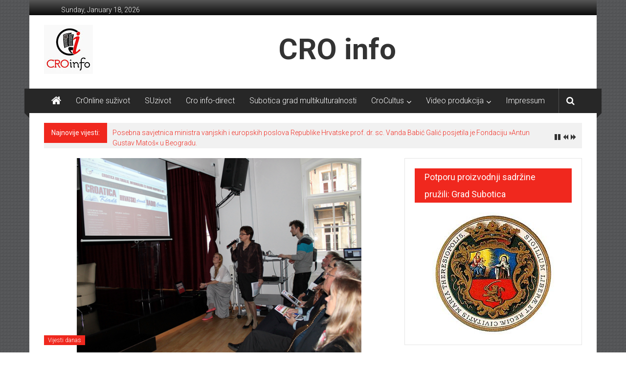

--- FILE ---
content_type: text/html; charset=UTF-8
request_url: https://www.croinfo.rs/godisnjak-hrvata-u-madarskoj/
body_size: 13373
content:
<!DOCTYPE html>
<html lang="en-US">
<head>
<meta charset="UTF-8">
<meta name="viewport" content="width=device-width, initial-scale=1">
<link rel="profile" href="http://gmpg.org/xfn/11">
<link rel="pingback" href="https://www.croinfo.rs/xmlrpc.php">

<title>Godišnjak Hrvata u Mađarskoj</title>
<meta name='robots' content='max-image-preview:large' />
<link rel='dns-prefetch' href='//cdn.jsdelivr.net' />
<link rel='dns-prefetch' href='//fonts.googleapis.com' />
<link rel="alternate" type="application/rss+xml" title=" &raquo; Feed" href="https://www.croinfo.rs/feed/" />
<link rel="alternate" type="application/rss+xml" title=" &raquo; Comments Feed" href="https://www.croinfo.rs/comments/feed/" />
<link rel="alternate" type="text/calendar" title=" &raquo; iCal Feed" href="https://www.croinfo.rs/events/?ical=1" />
<link rel="alternate" type="application/rss+xml" title=" &raquo; Godišnjak Hrvata u Mađarskoj Comments Feed" href="https://www.croinfo.rs/godisnjak-hrvata-u-madarskoj/feed/" />
<script type="text/javascript">
window._wpemojiSettings = {"baseUrl":"https:\/\/s.w.org\/images\/core\/emoji\/14.0.0\/72x72\/","ext":".png","svgUrl":"https:\/\/s.w.org\/images\/core\/emoji\/14.0.0\/svg\/","svgExt":".svg","source":{"concatemoji":"https:\/\/www.croinfo.rs\/wp-includes\/js\/wp-emoji-release.min.js?ver=6.1.9"}};
/*! This file is auto-generated */
!function(e,a,t){var n,r,o,i=a.createElement("canvas"),p=i.getContext&&i.getContext("2d");function s(e,t){var a=String.fromCharCode,e=(p.clearRect(0,0,i.width,i.height),p.fillText(a.apply(this,e),0,0),i.toDataURL());return p.clearRect(0,0,i.width,i.height),p.fillText(a.apply(this,t),0,0),e===i.toDataURL()}function c(e){var t=a.createElement("script");t.src=e,t.defer=t.type="text/javascript",a.getElementsByTagName("head")[0].appendChild(t)}for(o=Array("flag","emoji"),t.supports={everything:!0,everythingExceptFlag:!0},r=0;r<o.length;r++)t.supports[o[r]]=function(e){if(p&&p.fillText)switch(p.textBaseline="top",p.font="600 32px Arial",e){case"flag":return s([127987,65039,8205,9895,65039],[127987,65039,8203,9895,65039])?!1:!s([55356,56826,55356,56819],[55356,56826,8203,55356,56819])&&!s([55356,57332,56128,56423,56128,56418,56128,56421,56128,56430,56128,56423,56128,56447],[55356,57332,8203,56128,56423,8203,56128,56418,8203,56128,56421,8203,56128,56430,8203,56128,56423,8203,56128,56447]);case"emoji":return!s([129777,127995,8205,129778,127999],[129777,127995,8203,129778,127999])}return!1}(o[r]),t.supports.everything=t.supports.everything&&t.supports[o[r]],"flag"!==o[r]&&(t.supports.everythingExceptFlag=t.supports.everythingExceptFlag&&t.supports[o[r]]);t.supports.everythingExceptFlag=t.supports.everythingExceptFlag&&!t.supports.flag,t.DOMReady=!1,t.readyCallback=function(){t.DOMReady=!0},t.supports.everything||(n=function(){t.readyCallback()},a.addEventListener?(a.addEventListener("DOMContentLoaded",n,!1),e.addEventListener("load",n,!1)):(e.attachEvent("onload",n),a.attachEvent("onreadystatechange",function(){"complete"===a.readyState&&t.readyCallback()})),(e=t.source||{}).concatemoji?c(e.concatemoji):e.wpemoji&&e.twemoji&&(c(e.twemoji),c(e.wpemoji)))}(window,document,window._wpemojiSettings);
</script>
<style type="text/css">
img.wp-smiley,
img.emoji {
	display: inline !important;
	border: none !important;
	box-shadow: none !important;
	height: 1em !important;
	width: 1em !important;
	margin: 0 0.07em !important;
	vertical-align: -0.1em !important;
	background: none !important;
	padding: 0 !important;
}
</style>
	<link rel='stylesheet' id='pt-cv-public-style-css' href='https://www.croinfo.rs/wp-content/plugins/content-views-query-and-display-post-page/public/assets/css/cv.css?ver=2.5.0' type='text/css' media='all' />
<link rel='stylesheet' id='wp-block-library-css' href='https://www.croinfo.rs/wp-includes/css/dist/block-library/style.min.css?ver=6.1.9' type='text/css' media='all' />
<link rel='stylesheet' id='classic-theme-styles-css' href='https://www.croinfo.rs/wp-includes/css/classic-themes.min.css?ver=1' type='text/css' media='all' />
<style id='global-styles-inline-css' type='text/css'>
body{--wp--preset--color--black: #000000;--wp--preset--color--cyan-bluish-gray: #abb8c3;--wp--preset--color--white: #ffffff;--wp--preset--color--pale-pink: #f78da7;--wp--preset--color--vivid-red: #cf2e2e;--wp--preset--color--luminous-vivid-orange: #ff6900;--wp--preset--color--luminous-vivid-amber: #fcb900;--wp--preset--color--light-green-cyan: #7bdcb5;--wp--preset--color--vivid-green-cyan: #00d084;--wp--preset--color--pale-cyan-blue: #8ed1fc;--wp--preset--color--vivid-cyan-blue: #0693e3;--wp--preset--color--vivid-purple: #9b51e0;--wp--preset--gradient--vivid-cyan-blue-to-vivid-purple: linear-gradient(135deg,rgba(6,147,227,1) 0%,rgb(155,81,224) 100%);--wp--preset--gradient--light-green-cyan-to-vivid-green-cyan: linear-gradient(135deg,rgb(122,220,180) 0%,rgb(0,208,130) 100%);--wp--preset--gradient--luminous-vivid-amber-to-luminous-vivid-orange: linear-gradient(135deg,rgba(252,185,0,1) 0%,rgba(255,105,0,1) 100%);--wp--preset--gradient--luminous-vivid-orange-to-vivid-red: linear-gradient(135deg,rgba(255,105,0,1) 0%,rgb(207,46,46) 100%);--wp--preset--gradient--very-light-gray-to-cyan-bluish-gray: linear-gradient(135deg,rgb(238,238,238) 0%,rgb(169,184,195) 100%);--wp--preset--gradient--cool-to-warm-spectrum: linear-gradient(135deg,rgb(74,234,220) 0%,rgb(151,120,209) 20%,rgb(207,42,186) 40%,rgb(238,44,130) 60%,rgb(251,105,98) 80%,rgb(254,248,76) 100%);--wp--preset--gradient--blush-light-purple: linear-gradient(135deg,rgb(255,206,236) 0%,rgb(152,150,240) 100%);--wp--preset--gradient--blush-bordeaux: linear-gradient(135deg,rgb(254,205,165) 0%,rgb(254,45,45) 50%,rgb(107,0,62) 100%);--wp--preset--gradient--luminous-dusk: linear-gradient(135deg,rgb(255,203,112) 0%,rgb(199,81,192) 50%,rgb(65,88,208) 100%);--wp--preset--gradient--pale-ocean: linear-gradient(135deg,rgb(255,245,203) 0%,rgb(182,227,212) 50%,rgb(51,167,181) 100%);--wp--preset--gradient--electric-grass: linear-gradient(135deg,rgb(202,248,128) 0%,rgb(113,206,126) 100%);--wp--preset--gradient--midnight: linear-gradient(135deg,rgb(2,3,129) 0%,rgb(40,116,252) 100%);--wp--preset--duotone--dark-grayscale: url('#wp-duotone-dark-grayscale');--wp--preset--duotone--grayscale: url('#wp-duotone-grayscale');--wp--preset--duotone--purple-yellow: url('#wp-duotone-purple-yellow');--wp--preset--duotone--blue-red: url('#wp-duotone-blue-red');--wp--preset--duotone--midnight: url('#wp-duotone-midnight');--wp--preset--duotone--magenta-yellow: url('#wp-duotone-magenta-yellow');--wp--preset--duotone--purple-green: url('#wp-duotone-purple-green');--wp--preset--duotone--blue-orange: url('#wp-duotone-blue-orange');--wp--preset--font-size--small: 13px;--wp--preset--font-size--medium: 20px;--wp--preset--font-size--large: 36px;--wp--preset--font-size--x-large: 42px;--wp--preset--spacing--20: 0.44rem;--wp--preset--spacing--30: 0.67rem;--wp--preset--spacing--40: 1rem;--wp--preset--spacing--50: 1.5rem;--wp--preset--spacing--60: 2.25rem;--wp--preset--spacing--70: 3.38rem;--wp--preset--spacing--80: 5.06rem;}:where(.is-layout-flex){gap: 0.5em;}body .is-layout-flow > .alignleft{float: left;margin-inline-start: 0;margin-inline-end: 2em;}body .is-layout-flow > .alignright{float: right;margin-inline-start: 2em;margin-inline-end: 0;}body .is-layout-flow > .aligncenter{margin-left: auto !important;margin-right: auto !important;}body .is-layout-constrained > .alignleft{float: left;margin-inline-start: 0;margin-inline-end: 2em;}body .is-layout-constrained > .alignright{float: right;margin-inline-start: 2em;margin-inline-end: 0;}body .is-layout-constrained > .aligncenter{margin-left: auto !important;margin-right: auto !important;}body .is-layout-constrained > :where(:not(.alignleft):not(.alignright):not(.alignfull)){max-width: var(--wp--style--global--content-size);margin-left: auto !important;margin-right: auto !important;}body .is-layout-constrained > .alignwide{max-width: var(--wp--style--global--wide-size);}body .is-layout-flex{display: flex;}body .is-layout-flex{flex-wrap: wrap;align-items: center;}body .is-layout-flex > *{margin: 0;}:where(.wp-block-columns.is-layout-flex){gap: 2em;}.has-black-color{color: var(--wp--preset--color--black) !important;}.has-cyan-bluish-gray-color{color: var(--wp--preset--color--cyan-bluish-gray) !important;}.has-white-color{color: var(--wp--preset--color--white) !important;}.has-pale-pink-color{color: var(--wp--preset--color--pale-pink) !important;}.has-vivid-red-color{color: var(--wp--preset--color--vivid-red) !important;}.has-luminous-vivid-orange-color{color: var(--wp--preset--color--luminous-vivid-orange) !important;}.has-luminous-vivid-amber-color{color: var(--wp--preset--color--luminous-vivid-amber) !important;}.has-light-green-cyan-color{color: var(--wp--preset--color--light-green-cyan) !important;}.has-vivid-green-cyan-color{color: var(--wp--preset--color--vivid-green-cyan) !important;}.has-pale-cyan-blue-color{color: var(--wp--preset--color--pale-cyan-blue) !important;}.has-vivid-cyan-blue-color{color: var(--wp--preset--color--vivid-cyan-blue) !important;}.has-vivid-purple-color{color: var(--wp--preset--color--vivid-purple) !important;}.has-black-background-color{background-color: var(--wp--preset--color--black) !important;}.has-cyan-bluish-gray-background-color{background-color: var(--wp--preset--color--cyan-bluish-gray) !important;}.has-white-background-color{background-color: var(--wp--preset--color--white) !important;}.has-pale-pink-background-color{background-color: var(--wp--preset--color--pale-pink) !important;}.has-vivid-red-background-color{background-color: var(--wp--preset--color--vivid-red) !important;}.has-luminous-vivid-orange-background-color{background-color: var(--wp--preset--color--luminous-vivid-orange) !important;}.has-luminous-vivid-amber-background-color{background-color: var(--wp--preset--color--luminous-vivid-amber) !important;}.has-light-green-cyan-background-color{background-color: var(--wp--preset--color--light-green-cyan) !important;}.has-vivid-green-cyan-background-color{background-color: var(--wp--preset--color--vivid-green-cyan) !important;}.has-pale-cyan-blue-background-color{background-color: var(--wp--preset--color--pale-cyan-blue) !important;}.has-vivid-cyan-blue-background-color{background-color: var(--wp--preset--color--vivid-cyan-blue) !important;}.has-vivid-purple-background-color{background-color: var(--wp--preset--color--vivid-purple) !important;}.has-black-border-color{border-color: var(--wp--preset--color--black) !important;}.has-cyan-bluish-gray-border-color{border-color: var(--wp--preset--color--cyan-bluish-gray) !important;}.has-white-border-color{border-color: var(--wp--preset--color--white) !important;}.has-pale-pink-border-color{border-color: var(--wp--preset--color--pale-pink) !important;}.has-vivid-red-border-color{border-color: var(--wp--preset--color--vivid-red) !important;}.has-luminous-vivid-orange-border-color{border-color: var(--wp--preset--color--luminous-vivid-orange) !important;}.has-luminous-vivid-amber-border-color{border-color: var(--wp--preset--color--luminous-vivid-amber) !important;}.has-light-green-cyan-border-color{border-color: var(--wp--preset--color--light-green-cyan) !important;}.has-vivid-green-cyan-border-color{border-color: var(--wp--preset--color--vivid-green-cyan) !important;}.has-pale-cyan-blue-border-color{border-color: var(--wp--preset--color--pale-cyan-blue) !important;}.has-vivid-cyan-blue-border-color{border-color: var(--wp--preset--color--vivid-cyan-blue) !important;}.has-vivid-purple-border-color{border-color: var(--wp--preset--color--vivid-purple) !important;}.has-vivid-cyan-blue-to-vivid-purple-gradient-background{background: var(--wp--preset--gradient--vivid-cyan-blue-to-vivid-purple) !important;}.has-light-green-cyan-to-vivid-green-cyan-gradient-background{background: var(--wp--preset--gradient--light-green-cyan-to-vivid-green-cyan) !important;}.has-luminous-vivid-amber-to-luminous-vivid-orange-gradient-background{background: var(--wp--preset--gradient--luminous-vivid-amber-to-luminous-vivid-orange) !important;}.has-luminous-vivid-orange-to-vivid-red-gradient-background{background: var(--wp--preset--gradient--luminous-vivid-orange-to-vivid-red) !important;}.has-very-light-gray-to-cyan-bluish-gray-gradient-background{background: var(--wp--preset--gradient--very-light-gray-to-cyan-bluish-gray) !important;}.has-cool-to-warm-spectrum-gradient-background{background: var(--wp--preset--gradient--cool-to-warm-spectrum) !important;}.has-blush-light-purple-gradient-background{background: var(--wp--preset--gradient--blush-light-purple) !important;}.has-blush-bordeaux-gradient-background{background: var(--wp--preset--gradient--blush-bordeaux) !important;}.has-luminous-dusk-gradient-background{background: var(--wp--preset--gradient--luminous-dusk) !important;}.has-pale-ocean-gradient-background{background: var(--wp--preset--gradient--pale-ocean) !important;}.has-electric-grass-gradient-background{background: var(--wp--preset--gradient--electric-grass) !important;}.has-midnight-gradient-background{background: var(--wp--preset--gradient--midnight) !important;}.has-small-font-size{font-size: var(--wp--preset--font-size--small) !important;}.has-medium-font-size{font-size: var(--wp--preset--font-size--medium) !important;}.has-large-font-size{font-size: var(--wp--preset--font-size--large) !important;}.has-x-large-font-size{font-size: var(--wp--preset--font-size--x-large) !important;}
.wp-block-navigation a:where(:not(.wp-element-button)){color: inherit;}
:where(.wp-block-columns.is-layout-flex){gap: 2em;}
.wp-block-pullquote{font-size: 1.5em;line-height: 1.6;}
</style>
<link rel='stylesheet' id='acx_smw_widget_style-css' href='https://www.croinfo.rs/wp-content/plugins/1acurax-social-media-widget/css/style.css?v=3.2.10&#038;ver=6.1.9' type='text/css' media='all' />
<link rel='stylesheet' id='cpsh-shortcodes-css' href='https://www.croinfo.rs/wp-content/plugins/1column-shortcodes//assets/css/shortcodes.css?ver=1.0.1' type='text/css' media='all' />
<link rel='stylesheet' id='contact-form-7-css' href='https://www.croinfo.rs/wp-content/plugins/contact-form-7/includes/css/styles.css?ver=5.6.4' type='text/css' media='all' />
<link rel='stylesheet' id='collapscore-css-css' href='https://www.croinfo.rs/wp-content/plugins/jquery-collapse-o-matic/css/core_style.css?ver=1.0' type='text/css' media='all' />
<link rel='stylesheet' id='collapseomatic-css-css' href='https://www.croinfo.rs/wp-content/plugins/jquery-collapse-o-matic/css/light_style.css?ver=1.6' type='text/css' media='all' />
<link rel='stylesheet' id='rt-fontawsome-css' href='https://www.croinfo.rs/wp-content/plugins/the-post-grid/assets/vendor/font-awesome/css/font-awesome.min.css?ver=4.2.3' type='text/css' media='all' />
<link rel='stylesheet' id='rt-tpg-css' href='https://www.croinfo.rs/wp-content/plugins/the-post-grid/assets/css/thepostgrid.min.css?ver=4.2.3' type='text/css' media='all' />
<link rel='stylesheet' id='widgets-on-pages-css' href='https://www.croinfo.rs/wp-content/plugins/widgets-on-pages/public/css/widgets-on-pages-public.css?ver=1.4.0' type='text/css' media='all' />
<link rel='stylesheet' id='colornews-google-fonts-css' href='//fonts.googleapis.com/css?family=Roboto%3A400%2C300%2C700%2C900&#038;subset=latin%2Clatin-ext' type='text/css' media='all' />
<link rel='stylesheet' id='colornews-style-css' href='https://www.croinfo.rs/wp-content/themes/colornews/style.css?ver=6.1.9' type='text/css' media='all' />
<link rel='stylesheet' id='colornews-fontawesome-css' href='https://www.croinfo.rs/wp-content/themes/colornews/font-awesome/css/font-awesome.min.css?ver=4.4.0' type='text/css' media='all' />
<link rel='stylesheet' id='colornews-featured-image-popup-css-css' href='https://www.croinfo.rs/wp-content/themes/colornews/js/magnific-popup/magnific-popup.css?ver=20150714' type='text/css' media='all' />
<link rel='stylesheet' id='pt-tabs-style-css' href='https://www.croinfo.rs/wp-content/plugins/1tabs-widget-for-page-builder/assets/css/style.min.css?ver=1.2.1' type='text/css' media='all' />
<script type='text/javascript' src='https://www.croinfo.rs/wp-includes/js/jquery/jquery.min.js?ver=3.6.1' id='jquery-core-js'></script>
<script type='text/javascript' src='https://www.croinfo.rs/wp-includes/js/jquery/jquery-migrate.min.js?ver=3.3.2' id='jquery-migrate-js'></script>
<!--[if lte IE 8]>
<script type='text/javascript' src='https://www.croinfo.rs/wp-content/themes/colornews/js/html5shiv.js?ver=3.7.3' id='html5shiv-js'></script>
<![endif]-->
<script type='text/javascript' src='https://www.croinfo.rs/wp-content/plugins/1tabs-widget-for-page-builder/assets/js/main.min.js?ver=1.2.1' id='pt-tabs-main-js-js'></script>
<link rel="https://api.w.org/" href="https://www.croinfo.rs/wp-json/" /><link rel="alternate" type="application/json" href="https://www.croinfo.rs/wp-json/wp/v2/posts/14936" /><link rel="EditURI" type="application/rsd+xml" title="RSD" href="https://www.croinfo.rs/xmlrpc.php?rsd" />
<link rel="wlwmanifest" type="application/wlwmanifest+xml" href="https://www.croinfo.rs/wp-includes/wlwmanifest.xml" />
<meta name="generator" content="WordPress 6.1.9" />
<link rel="canonical" href="https://www.croinfo.rs/godisnjak-hrvata-u-madarskoj/" />
<link rel='shortlink' href='https://www.croinfo.rs/?p=14936' />
<link rel="alternate" type="application/json+oembed" href="https://www.croinfo.rs/wp-json/oembed/1.0/embed?url=https%3A%2F%2Fwww.croinfo.rs%2Fgodisnjak-hrvata-u-madarskoj%2F" />
<link rel="alternate" type="text/xml+oembed" href="https://www.croinfo.rs/wp-json/oembed/1.0/embed?url=https%3A%2F%2Fwww.croinfo.rs%2Fgodisnjak-hrvata-u-madarskoj%2F&#038;format=xml" />



<!-- Starting Styles For Social Media Icon From Acurax International www.acurax.com -->
<style type='text/css'>
#acx_social_widget img 
{
width: 40px; 
}
#acx_social_widget 
{
min-width:0px; 
position: static; 
}
</style>
<!-- Ending Styles For Social Media Icon From Acurax International www.acurax.com -->



<style type="text/css">
    .calnk a:hover {
        background-position:0 0;
        text-decoration:none;  
        color:#000000;
        border-bottom:1px dotted #000000;
     }
    .calnk a:visited {
        text-decoration:none;
        color:#000000;
        border-bottom:1px dotted #000000;
    }
    .calnk a {
        text-decoration:none; 
        color:#000000; 
        border-bottom:1px dotted #000000;
    }
    .calnk a span { 
        display:none; 
    }
    .calnk a:hover span {
        color:#333333; 
        background:#F6F79B; 
        display:block;
        position:absolute; 
        margin-top:1px; 
        padding:5px; 
        width:150px; 
        z-index:100;
        line-height:1.2em;
    }
    .calendar-table {
        border:0 !important;
        width:100% !important;
        border-collapse:separate !important;
        border-spacing:2px !important;
    }
    .calendar-heading {
        height:25px;
        text-align:center;
        border:1px solid #D6DED5;
        background-color:#E4EBE3;
    }
    .calendar-next {
        width:25%;
        text-align:center;
    }
    .calendar-prev {
        width:25%;
        text-align:center;
    }
    .calendar-month {
        width:50%;
        text-align:center;
        font-weight:bold;
    }
    .normal-day-heading {
        text-align:center;
        width:25px;
        height:25px;
        font-size:0.8em;
        border:1px solid #DFE6DE;
        background-color:#EBF2EA;
    }
    .weekend-heading {
        text-align:center;
        width:25px;
        height:25px;
        font-size:0.8em;
        border:1px solid #DFE6DE;
        background-color:#EBF2EA;
        color:#FF0000;
    }
    .day-with-date {
        vertical-align:text-top;
        text-align:left;
        width:60px;
        height:60px;
        border:1px solid #DFE6DE;
    }
    .no-events {

    }
    .day-without-date {
        width:60px;
        height:60px;
        border:1px solid #E9F0E8;
    }
    span.weekend {
        color:#FF0000;
    }
    .current-day {
        vertical-align:text-top;
        text-align:left;
        width:60px;
        height:60px;
        border:1px solid #BFBFBF;
        background-color:#E4EBE3;
    }
    span.event {
        font-size:0.75em;
    }
    .kjo-link {
        font-size:0.75em;
        text-align:center;
    }
    .calendar-date-switcher {
        height:25px;
        text-align:center;
        border:1px solid #D6DED5;
        background-color:#E4EBE3;
    }
    .calendar-date-switcher form {
        margin:2px;
    }
    .calendar-date-switcher input {
        border:1px #D6DED5 solid;
        margin:0;
    }
    .calendar-date-switcher select {
        border:1px #D6DED5 solid;
        margin:0;
    }
    .calnk a:hover span span.event-title {
        padding:0;
        text-align:center;
        font-weight:bold;
        font-size:1.2em;
        margin-left:0px;
    }
    .calnk a:hover span span.event-title-break {
        width:96%;
        text-align:center;
        height:1px;
        margin-top:5px;
        margin-right:2%;
        padding:0;
        background-color:#000000;
        margin-left:0px;
    }
    .calnk a:hover span span.event-content-break {
        width:96%;
        text-align:center;
        height:1px;
        margin-top:5px;
        margin-right:2%;
        padding:0;
        background-color:#000000;
        margin-left:0px;
    }
    .page-upcoming-events {
        font-size:80%;
    }
    .page-todays-events {
        font-size:80%;
    }
    .calendar-table table,tbody,tr,td {
        margin:0 !important;
        padding:0 !important;
    }
    table.calendar-table {
        margin-bottom:5px !important;
    }
    .cat-key {
        width:100%;
        margin-top:30px;
        padding:5px;
        border:0 !important;
    }
    .cal-separate {
       border:0 !important;
       margin-top:10px;
    }
    table.cat-key {
       margin-top:5px !important;
       border:1px solid #DFE6DE !important;
       border-collapse:separate !important;
       border-spacing:4px !important;
       margin-left:2px !important;
       width:99.5% !important;
       margin-bottom:5px !important;
    }
    .cat-key td {
       border:0 !important;
    }
</style>
		<style>
			:root {
				--tpg-primary-color: #0d6efd;
				--tpg-secondary-color: #0654c4;
				--tpg-primary-light: #c4d0ff
			}

						body .rt-tpg-container .rt-loading,
			body #bottom-script-loader .rt-ball-clip-rotate {
				color: #0367bf !important;
			}

					</style>

		<meta name="tec-api-version" content="v1"><meta name="tec-api-origin" content="https://www.croinfo.rs"><link rel="alternate" href="https://www.croinfo.rs/wp-json/tribe/events/v1/" /><!--  Internal Styles --><style type="text/css"> .home-slider-wrapper .slider-btn a:hover,.random-hover-link a:hover{background:#f0281e;border:1px solid #f0281e}#site-navigation ul>li.current-menu-ancestor,#site-navigation ul>li.current-menu-item,#site-navigation ul>li.current-menu-parent,#site-navigation ul>li:hover,.block-title,.bottom-header-wrapper .home-icon a:hover,.home .bottom-header-wrapper .home-icon a,.breaking-news-title,.bttn:hover,.carousel-slider-wrapper .bx-controls a,.cat-links a,.category-menu,.category-menu ul.sub-menu,.category-toggle-block,.error,.home-slider .bx-pager a.active,.home-slider .bx-pager a:hover,.navigation .nav-links a:hover,.post .more-link:hover,.random-hover-link a:hover,.search-box,.search-icon:hover,.share-wrap:hover,button,input[type=button]:hover,input[type=reset]:hover,input[type=submit]:hover{background:#f0281e}a{color:#f0281e}.entry-footer a:hover{color:#f0281e}#bottom-footer .copy-right a:hover,#top-footer .widget a:hover,#top-footer .widget a:hover:before,#top-footer .widget li:hover:before,.below-entry-meta span:hover a,.below-entry-meta span:hover i,.caption-title a:hover,.comment .comment-reply-link:hover,.entry-btn a:hover,.entry-title a:hover,.num-404,.tag-cloud-wrap a:hover,.top-menu-wrap ul li.current-menu-ancestor>a,.top-menu-wrap ul li.current-menu-item>a,.top-menu-wrap ul li.current-menu-parent>a,.top-menu-wrap ul li:hover>a,.widget a:hover,.widget a:hover::before{color:#f0281e}#top-footer .block-title{border-bottom:1px solid #f0281e}#site-navigation .menu-toggle:hover,.sub-toggle{background:#f0281e}.colornews_random_post .random-hover-link a:hover{background:#f0281e none repeat scroll 0 0;border:1px solid #f0281e}#site-title a:hover{color:#f0281e}a#scroll-up i{color:#f0281e}.page-header .page-title{border-bottom:3px solid #f0281e;color:#f0281e}@media (max-width: 768px) {    #site-navigation ul > li:hover > a, #site-navigation ul > li.current-menu-item > a,#site-navigation ul > li.current-menu-ancestor > a,#site-navigation ul > li.current-menu-parent > a {background:#f0281e}}</style><style type="text/css" media="all">
/* <![CDATA[ */
@import url("https://www.croinfo.rs/wp-content/plugins/1wp-table-reloaded/css/plugin.css?ver=1.9.4");
@import url("https://www.croinfo.rs/wp-content/plugins/1wp-table-reloaded/css/datatables.css?ver=1.9.4");
/* ]]> */
</style><style type="text/css" id="custom-background-css">
body.custom-background { background-image: url("https://www.croinfo.rs/wp-content/themes/colornews/img/bg-pattern.jpg"); background-position: left top; background-size: auto; background-repeat: repeat; background-attachment: scroll; }
</style>
	<link rel="icon" href="https://www.croinfo.rs/wp-content/uploads/2015/12/cropped-CroInfo-statican-beli-32x32.jpg" sizes="32x32" />
<link rel="icon" href="https://www.croinfo.rs/wp-content/uploads/2015/12/cropped-CroInfo-statican-beli-192x192.jpg" sizes="192x192" />
<link rel="apple-touch-icon" href="https://www.croinfo.rs/wp-content/uploads/2015/12/cropped-CroInfo-statican-beli-180x180.jpg" />
<meta name="msapplication-TileImage" content="https://www.croinfo.rs/wp-content/uploads/2015/12/cropped-CroInfo-statican-beli-270x270.jpg" />
		<style type="text/css" id="wp-custom-css">
			#site-title a {
  display:none;
}

.show-both #header-text {
    border-left: 1px solid #ffffff; 
    float: left;
    margin-left: 15px;
    padding: 0 0 0 33%;
}

#site-description {
    font-size: 60px;
		font-weight: bold;
}

@media (max-width: 479px) {
	.show-both #header-text {
			border: none;
			margin: 0;
			padding-left: 1% !important;
	}
}

article.post.hentry h1.entry-title, article.post.hentry h2.entry-title {
    line-height: 36px;
    margin-bottom: 10px;
}
		</style>
		</head>

<body class="post-template-default single single-post postid-14936 single-format-standard custom-background wp-custom-logo tribe-no-js  boxed-layout">
<div id="page" class="hfeed site">
   	<a class="skip-link screen-reader-text" href="#content">Skip to content</a>

	<header id="masthead" class="site-header" role="banner">
		<div class="top-header-wrapper clearfix">
         <div class="tg-container">
            <div class="tg-inner-wrap">
                                                   <div class="top-menu-wrap">
                     	<div class="date-in-header">
		Sunday, January 18, 2026	</div>
                  </div>
                                             </div><!-- .tg-inner-wrap end -->
         </div><!-- .tg-container end -->
         		</div><!-- .top-header-wrapper end  -->

            <div class="middle-header-wrapper show-both clearfix">
         <div class="tg-container">
            <div class="tg-inner-wrap">
                              <div class="logo">
                  	
					<a href="https://www.croinfo.rs/" class="custom-logo-link" rel="home"><img width="100" height="100" src="https://www.croinfo.rs/wp-content/uploads/2018/08/cr.jpg" class="custom-logo" alt="" decoding="async" /></a>
                  </div><!-- #logo -->
                              <div id="header-text" class="">
                                       <h3 id="site-title">
                        <a href="https://www.croinfo.rs/" title="" rel="home"></a>
                     </h3><!-- #site-title -->
                                                         <p id="site-description">CRO info</p>
                  <!-- #site-description -->
               </div><!-- #header-text -->
               <div class="header-advertise">
                                 </div><!-- .header-advertise end -->
            </div><!-- .tg-inner-wrap end -->
         </div><!-- .tg-container end -->
      </div><!-- .middle-header-wrapper end -->

      
      <div class="bottom-header-wrapper clearfix">
         <div class="bottom-arrow-wrap">
            <div class="tg-container">
               <div class="tg-inner-wrap">
                                       <div class="home-icon">
                        <a title="" href="https://www.croinfo.rs/"><i class="fa fa-home"></i></a>
                     </div><!-- .home-icon end -->
                                    <nav id="site-navigation" class="main-navigation clearfix" role="navigation">
                     <div class="menu-toggle hide">Menu</div>
                     <ul id="nav" class="menu"><li id="menu-item-16689" class="menu-item menu-item-type-taxonomy menu-item-object-category menu-item-16689"><a href="https://www.croinfo.rs/category/cronline-suzivot/">CrOnline suživot</a></li>
<li id="menu-item-18202" class="menu-item menu-item-type-taxonomy menu-item-object-category menu-item-18202"><a href="https://www.croinfo.rs/category/suzivot/">SUzivot</a></li>
<li id="menu-item-17250" class="menu-item menu-item-type-taxonomy menu-item-object-category menu-item-17250"><a href="https://www.croinfo.rs/category/cro-info-direct/">Cro info-direct</a></li>
<li id="menu-item-17037" class="menu-item menu-item-type-taxonomy menu-item-object-category menu-item-17037"><a href="https://www.croinfo.rs/category/multikulturalnost/">Subotica grad multikulturalnosti</a></li>
<li id="menu-item-13413" class="menu-item menu-item-type-taxonomy menu-item-object-category menu-item-has-children menu-item-13413"><a href="https://www.croinfo.rs/category/cro/">CroCultus</a>
<ul class="sub-menu">
	<li id="menu-item-11560" class="menu-item menu-item-type-post_type menu-item-object-page menu-item-11560"><a href="https://www.croinfo.rs/objedinjena-kulturna-produkcija-hrvata-u-subotici/">Kulturna produkcija Hrvata u Subotici</a></li>
</ul>
</li>
<li id="menu-item-11556" class="menu-item menu-item-type-post_type menu-item-object-page menu-item-has-children menu-item-11556"><a href="https://www.croinfo.rs/video-produkcija/">Video produkcija</a>
<ul class="sub-menu">
	<li id="menu-item-11568" class="menu-item menu-item-type-post_type menu-item-object-page menu-item-11568"><a href="https://www.croinfo.rs/video-produkcija/cro-info-vijesti/">Cro-info vijesti</a></li>
	<li id="menu-item-11571" class="menu-item menu-item-type-post_type menu-item-object-page menu-item-11571"><a href="https://www.croinfo.rs/video-produkcija/zlatna-skatulja-2/">Zlatna škatulja</a></li>
	<li id="menu-item-11574" class="menu-item menu-item-type-post_type menu-item-object-page menu-item-11574"><a href="https://www.croinfo.rs/video-produkcija/motrista/">Motrišta</a></li>
	<li id="menu-item-11577" class="menu-item menu-item-type-post_type menu-item-object-page menu-item-11577"><a href="https://www.croinfo.rs/video-produkcija/hrvatska-panorama/">Hrvatska panorama</a></li>
</ul>
</li>
<li id="menu-item-11563" class="menu-item menu-item-type-post_type menu-item-object-page menu-item-11563"><a href="https://www.croinfo.rs/sample-page/">Impressum</a></li>
</ul>                  </nav><!-- .nav end -->
                                       <div class="share-search-wrap">
                        <div class="home-search">
                                                         <div class="search-icon">
                                 <i class="fa fa-search"></i>
                              </div>
                              <div class="search-box">
                                 <div class="close">&times;</div>
                                 <form role="search" action="https://www.croinfo.rs/" class="searchform" method="get">
   <input type="text" placeholder="Kucajte riječ za pretragu..." class="search-field" value="" name="s">
   <button class="searchsubmit" name="submit" type="submit"><i class="fa fa-search"></i></button>
</form>                              </div>
                                                                              </div> <!-- home-search-end -->
                     </div>
                                 </div><!-- #tg-inner-wrap -->
            </div><!-- #tg-container -->
         </div><!-- #bottom-arrow-wrap -->
      </div><!-- #bottom-header-wrapper -->

      
      	<div id="breaking-news" class="clearfix">
		<div class="tg-container">
			<div class="tg-inner-wrap">
				<div class="breaking-news-wrapper clearfix">
					<div class="breaking-news-title">Najnovije vijesti:</div>
					<ul id="typing">
													<li>
								<a href="https://www.croinfo.rs/posebna-savjetnica-ministra-vanjskih-i-europskih-poslova-republike-hrvatske-prof-dr-sc-vanda-babic-galic-posjetila-je-fondaciju-antun-gustav-matos-u-beogradu/" title="Posebna savjetnica ministra vanjskih i europskih poslova Republike Hrvatske prof. dr. sc. Vanda Babić Galić posjetila je Fondaciju »Antun Gustav Matoš« u Beogradu.">Posebna savjetnica ministra vanjskih i europskih poslova Republike Hrvatske prof. dr. sc. Vanda Babić Galić posjetila je Fondaciju »Antun Gustav Matoš« u Beogradu.</a>
							</li>
													<li>
								<a href="https://www.croinfo.rs/objavljeni-su-rezultati-2-javnog-poziva-za-prijavu-posebnih-potreba-i-projekata-od-interesa-za-hrvate-izvan-republike-hrvatske-za-2025-godinu/" title="Objavljeni su rezultati 2. javnog poziva za prijavu posebnih potreba i projekata od interesa za Hrvate izvan Republike Hrvatske za 2025. godinu">Objavljeni su rezultati 2. javnog poziva za prijavu posebnih potreba i projekata od interesa za Hrvate izvan Republike Hrvatske za 2025. godinu</a>
							</li>
													<li>
								<a href="https://www.croinfo.rs/novi-dvobroj-nove-rijeci-1-2-2025-304-stranice-knjizevnosti-bastine-i-likovnih-priloga-ivana-balazevica/" title="Novi dvobroj „Nove riječi“ 1–2/2025: 304 stranice književnosti, baštine i likovnih priloga Ivana Balaževića">Novi dvobroj „Nove riječi“ 1–2/2025: 304 stranice književnosti, baštine i likovnih priloga Ivana Balaževića</a>
							</li>
													<li>
								<a href="https://www.croinfo.rs/tribine-o-natjecaju-za-razvoj-poljoprivrede-hrvatske-zajednice-8-januar-2026/" title="Tribine o natječaju za razvoj poljoprivrede hrvatske zajednice 8. januar 2026.">Tribine o natječaju za razvoj poljoprivrede hrvatske zajednice 8. januar 2026.</a>
							</li>
													<li>
								<a href="https://www.croinfo.rs/odrzan-5-susret-betlemasa-u-surcinu-cuvanje-bozicne-bastine-hrvata-u-srijemu/" title="Održan 5. Susret betlemaša u Surčinu – čuvanje božićne baštine Hrvata u Srijemu">Održan 5. Susret betlemaša u Surčinu – čuvanje božićne baštine Hrvata u Srijemu</a>
							</li>
											</ul>
				</div>
			</div>
		</div>
	</div>
		</header><!-- #masthead -->
      
   
	<div id="main" class="clearfix">
      <div class="tg-container">
         <div class="tg-inner-wrap clearfix">
            <div id="main-content-section clearfix">
               <div id="primary">

            		
            			
<article id="post-14936" class="post-14936 post type-post status-publish format-standard has-post-thumbnail hentry category-vijesti-danas">
   
   
   
   <div class="figure-cat-wrap featured-image-enable">
               <div class="featured-image">
                     <img width="715" height="400" src="https://www.croinfo.rs/wp-content/uploads/2020/12/Croatica-715x400.png" class="attachment-colornews-featured-image size-colornews-featured-image wp-post-image" alt="" decoding="async" />                  </div>
      
      <div class="category-collection"><span class="cat-links"><a href="https://www.croinfo.rs/category/vijesti-danas/"  rel="category tag">Vijesti danas</a></span>&nbsp;</div>   </div>

   
	<span class="posted-on"><a href="https://www.croinfo.rs/godisnjak-hrvata-u-madarskoj/" title="09:44" rel="bookmark"><time class="entry-date published" datetime="2020-12-10T09:44:36+01:00">10/12/2020</time><time class="updated" datetime="2020-12-22T15:01:16+01:00">22/12/2020</time></a></span>
   <header class="entry-header">
      <h1 class="entry-title">
         Godišnjak Hrvata u Mađarskoj      </h1>
   </header>

   <div class="below-entry-meta">
		<span class="byline"><span class="author vcard"><i class="fa fa-user"></i><a class="url fn n" href="https://www.croinfo.rs/author/admin/" title="Croinfo">Posted By: Croinfo</a></span></span>

		</div>
	<div class="entry-content">
		<p style="text-align: justify;">U nakladi Neprofitnog poduzeća za kulturnu, informativnu i izdavačku djelatnost Croatica tiskan je Hrvatski kalendar 2021. Na 200 stranica u boji godišnjak Hrvata u Mađarskoj donosi veliki broj zanimljivih napisa, oslikavajući riječju i fotografijom godinu koja je polako iza nas. Naslovnica je u znaku 30. obljetnice samostalnog tjednika Hrvata u Mađarskoj, Hrvatskoga glasnika, čiji je prvi broj izašao 2. svibnja 1991. godine. Kalendar je uredila Branka Pavić Blažetin, uz pomoć uređivačkog odbora u sastavu Stipan Balatinac, Bernadeta Blažetin, Kristina Goher, Timea Horvat i Bea Letenyei Kovács.<br />
Urednica Kalendara Pavić Blažetin bilježi kako svojim kalendarima zovemo svoj rod, kazujemo kako smo svoji na svome.<br />
»Hrvati, na stoljetnim ognjištima, bili i ostali svoji na svome. U tome nam je pomogla obitelj, materinski jezik, vjera, ali ne u posljednjem redu knjiga koju su pisali naši preci i koju pišemo i mi danas. Jer pisana riječ, knjiga, nacionalno je dobro, naša hrvatska prepoznatljivost. Ona jača hrvatski identitet, budi ga u zaspalima, učvršćuje znanje i ponos na materinski jezik. Bez knjige ostat će tek neki spomenik čudnog oblika u našem kraju, i nitko neće znati da smo bili tu. Promijenit će se krajobraz, arhitektura, a ostatke ostataka nošnje predaka nosit će ljudi čudnoga imena koji ne znaju čitati knjigu na hrvatskom jeziku«.<br />
Po cijeni od 1200 forinti, može se naručiti narudžbom kod Neprofitnog poduzeća Croatica na e-mail:&nbsp;croatica@croatica.hu.</p>
			</div><!-- .entry-content -->

   </article><!-- #post-## -->
            				<nav class="navigation post-navigation clearfix" role="navigation">
		<h3 class="screen-reader-text">Post navigation</h3>
		<div class="nav-links">
			<div class="nav-previous"><a href="https://www.croinfo.rs/klara-dulic-sevcic-dobitnica-povelje-uspjesnosti-julija-benesica/" rel="prev">Klara Dulić Ševčić dobitnica Povelje uspješnosti Julija Benešića</a></div><div class="nav-next"><a href="https://www.croinfo.rs/dokumentarac-o-festivalu-ulicnih-sviraca/" rel="next">Dokumentarac o Festivalu uličnih svirača</a></div>		</div><!-- .nav-links -->
	</nav><!-- .navigation -->
	
                     
                     
            			
            		
               </div><!-- #primary end -->
               
<div id="secondary">
         
      <aside id="widget_sp_image-4" class="widget widget_sp_image"><h3 class="widget-title title-block-wrap clearfix"><span class="block-title"><span>Potporu proizvodnji sadržine pružili: Grad Subotica</span></span></h3><img width="250" height="250" alt="Potporu proizvodnji sadržine pružili: Grad Subotica" class="attachment-full aligncenter" style="max-width: 100%;" src="https://www.croinfo.rs/wp-content/uploads/2021/01/250px-Grb_subotice.jpg" /></aside><aside id="widget_sp_image-2" class="widget widget_sp_image"><h3 class="widget-title title-block-wrap clearfix"><span class="block-title"><span>Središnji državni ured za Hrvate izvan Republike Hrvatske</span></span></h3><img width="760" height="428" alt="Središnji državni ured za Hrvate izvan Republike Hrvatske" class="attachment-full aligncenter" style="max-width: 100%;" src="https://www.croinfo.rs/wp-content/uploads/2022/10/sredisnji-drzavni-ured.png" /></aside><aside id="widget_sp_image-3" class="widget widget_sp_image"><h3 class="widget-title title-block-wrap clearfix"><span class="block-title"><span>Pokrajinsko tajništvo za kulturu, javno informiranje i odnose s vjerskim zajednicama</span></span></h3><img width="343" height="192" alt="Pokrajinsko tajništvo za kulturu, javno informiranje i odnose s vjerskim zajednicama" class="attachment-full aligncenter" style="max-width: 100%;" src="https://www.croinfo.rs/wp-content/uploads/2023/08/370595724_319584597229621_4179695936580240580_n.jpg" /></aside><aside id="widget_sp_image-5" class="widget widget_sp_image"><h3 class="widget-title title-block-wrap clearfix"><span class="block-title"><span>Pokrajinsko tajništvo za obrazovanje, propise, upravu i nacionalne manjine &#8211; nacionalne zajednice</span></span></h3><img width="343" height="192" alt="Pokrajinsko tajništvo za obrazovanje, propise, upravu i nacionalne manjine &#8211; nacionalne zajednice" class="attachment-full aligncenter" style="max-width: 100%;" src="https://www.croinfo.rs/wp-content/uploads/2023/08/370595724_319584597229621_4179695936580240580_n.jpg" /></aside>
		<aside id="recent-posts-2" class="widget widget_recent_entries">
		<h3 class="widget-title title-block-wrap clearfix"><span class="block-title"><span>Poslednje vijesti</span></span></h3>
		<ul>
											<li>
					<a href="https://www.croinfo.rs/posebna-savjetnica-ministra-vanjskih-i-europskih-poslova-republike-hrvatske-prof-dr-sc-vanda-babic-galic-posjetila-je-fondaciju-antun-gustav-matos-u-beogradu/">Posebna savjetnica ministra vanjskih i europskih poslova Republike Hrvatske prof. dr. sc. Vanda Babić Galić posjetila je Fondaciju »Antun Gustav Matoš« u Beogradu.</a>
									</li>
											<li>
					<a href="https://www.croinfo.rs/objavljeni-su-rezultati-2-javnog-poziva-za-prijavu-posebnih-potreba-i-projekata-od-interesa-za-hrvate-izvan-republike-hrvatske-za-2025-godinu/">Objavljeni su rezultati 2. javnog poziva za prijavu posebnih potreba i projekata od interesa za Hrvate izvan Republike Hrvatske za 2025. godinu</a>
									</li>
											<li>
					<a href="https://www.croinfo.rs/novi-dvobroj-nove-rijeci-1-2-2025-304-stranice-knjizevnosti-bastine-i-likovnih-priloga-ivana-balazevica/">Novi dvobroj „Nove riječi“ 1–2/2025: 304 stranice književnosti, baštine i likovnih priloga Ivana Balaževića</a>
									</li>
											<li>
					<a href="https://www.croinfo.rs/tribine-o-natjecaju-za-razvoj-poljoprivrede-hrvatske-zajednice-8-januar-2026/">Tribine o natječaju za razvoj poljoprivrede hrvatske zajednice 8. januar 2026.</a>
									</li>
											<li>
					<a href="https://www.croinfo.rs/odrzan-5-susret-betlemasa-u-surcinu-cuvanje-bozicne-bastine-hrvata-u-srijemu/">Održan 5. Susret betlemaša u Surčinu – čuvanje božićne baštine Hrvata u Srijemu</a>
									</li>
											<li>
					<a href="https://www.croinfo.rs/otvorene-prijave-za-49-medunarodni-festival-umjetnicke-tamburaske-glazbe-u-osijeku/">Otvorene prijave za 49. Međunarodni festival umjetničke tamburaške glazbe u Osijeku</a>
									</li>
											<li>
					<a href="https://www.croinfo.rs/bozicna-glazbena-vecer-u-subotickoj-katedrali/">Božićna glazbena večer u subotičkoj katedrali</a>
									</li>
											<li>
					<a href="https://www.croinfo.rs/srebrni-bodrog/">Srebrni Bodrog</a>
									</li>
											<li>
					<a href="https://www.croinfo.rs/hrvatska-skulptura-u-javnom-prostoru-srbije-vanja-radaus-u-prosincu-2025/">Hrvatska skulptura u javnom prostoru Srbije: Vanja Radauš u prosincu 2025.</a>
									</li>
											<li>
					<a href="https://www.croinfo.rs/gotovo-devet-desetljeca-kontinuiteta-hkud-vladimir-nazor-obiljezio-89-godina-postojanja/">Gotovo devet desetljeća kontinuiteta: HKUD »Vladimir Nazor« obilježio 89 godina postojanja</a>
									</li>
					</ul>

		</aside>
   </div>            </div><!-- #main-content-section end -->
         </div><!-- .tg-inner-wrap -->
      </div><!-- .tg-container -->
   </div><!-- #main -->

   
   <aside id="acx-social-icons-widget-3" class="widget acx-smw-social-icon-desc"><style>
.widget-acx-social-icons-widget-3-widget img 
{
width:40px; 
 } 
</style><div id='acurax_si_widget_simple' class='acx_smw_float_fix widget-acx-social-icons-widget-3-widget' style='text-align:right;'><a href='https://hr-hr.facebook.com/croinfors/' target='_blank' title='Visit Us On Facebook'><img src=https://www.croinfo.rs/wp-content/plugins/1acurax-social-media-widget/images/themes/1/facebook.png style='border:0px;' alt='Visit Us On Facebook' /></a><a href='https://www.youtube.com/channel/UCRgdRSSSx2v2k5tO93Rrdpw/videos' target='_blank' title='Visit Us On Youtube'><img src=https://www.croinfo.rs/wp-content/plugins/1acurax-social-media-widget/images/themes/1/youtube.png style='border:0px;' alt='Visit Us On Youtube' /></a></div></aside>
   	<footer id="colophon">
            <div id="bottom-footer">
         <div class="tg-container">
            <div class="tg-inner-wrap">
               <div class="copy-right">Copyright &copy; 2026 <a href="https://www.croinfo.rs/" title="" ><span></span></a>.&nbsp;Cro-Info. Sva prava zadržana.   </div>            </div>
         </div>
      </div>
	</footer><!-- #colophon end -->
   <a href="#masthead" id="scroll-up"><i class="fa fa-arrow-up"></i></a>
</div><!-- #page end -->

			<script type="text/javascript">function showhide_toggle(a,b,d,f){var e=jQuery("#"+a+"-link-"+b),c=jQuery("a",e),g=jQuery("#"+a+"-content-"+b);a=jQuery("#"+a+"-toggle-"+b);e.toggleClass("sh-show sh-hide");g.toggleClass("sh-show sh-hide").toggle();"true"===c.attr("aria-expanded")?c.attr("aria-expanded","false"):c.attr("aria-expanded","true");a.text()===d?a.text(f):a.text(d)};</script>
			<script>
		( function ( body ) {
			'use strict';
			body.className = body.className.replace( /\btribe-no-js\b/, 'tribe-js' );
		} )( document.body );
		</script>
		<script> /* <![CDATA[ */var tribe_l10n_datatables = {"aria":{"sort_ascending":": activate to sort column ascending","sort_descending":": activate to sort column descending"},"length_menu":"Show _MENU_ entries","empty_table":"No data available in table","info":"Showing _START_ to _END_ of _TOTAL_ entries","info_empty":"Showing 0 to 0 of 0 entries","info_filtered":"(filtered from _MAX_ total entries)","zero_records":"No matching records found","search":"Search:","all_selected_text":"All items on this page were selected. ","select_all_link":"Select all pages","clear_selection":"Clear Selection.","pagination":{"all":"All","next":"Next","previous":"Previous"},"select":{"rows":{"0":"","_":": Selected %d rows","1":": Selected 1 row"}},"datepicker":{"dayNames":["Sunday","Monday","Tuesday","Wednesday","Thursday","Friday","Saturday"],"dayNamesShort":["Sun","Mon","Tue","Wed","Thu","Fri","Sat"],"dayNamesMin":["S","M","T","W","T","F","S"],"monthNames":["January","February","March","April","May","June","July","August","September","October","November","December"],"monthNamesShort":["January","February","March","April","May","June","July","August","September","October","November","December"],"monthNamesMin":["Jan","Feb","Mar","Apr","May","Jun","Jul","Aug","Sep","Oct","Nov","Dec"],"nextText":"Next","prevText":"Prev","currentText":"Today","closeText":"Done","today":"Today","clear":"Clear"}};/* ]]> */ </script><script type='text/javascript' src='https://www.croinfo.rs/wp-content/plugins/contact-form-7/includes/swv/js/index.js?ver=5.6.4' id='swv-js'></script>
<script type='text/javascript' id='contact-form-7-js-extra'>
/* <![CDATA[ */
var wpcf7 = {"api":{"root":"https:\/\/www.croinfo.rs\/wp-json\/","namespace":"contact-form-7\/v1"}};
/* ]]> */
</script>
<script type='text/javascript' src='https://www.croinfo.rs/wp-content/plugins/contact-form-7/includes/js/index.js?ver=5.6.4' id='contact-form-7-js'></script>
<script type='text/javascript' id='pt-cv-content-views-script-js-extra'>
/* <![CDATA[ */
var PT_CV_PUBLIC = {"_prefix":"pt-cv-","page_to_show":"5","_nonce":"df17a37cc7","is_admin":"","is_mobile":"","ajaxurl":"https:\/\/www.croinfo.rs\/wp-admin\/admin-ajax.php","lang":"","loading_image_src":"data:image\/gif;base64,R0lGODlhDwAPALMPAMrKygwMDJOTkz09PZWVla+vr3p6euTk5M7OzuXl5TMzMwAAAJmZmWZmZszMzP\/\/\/yH\/[base64]\/wyVlamTi3nSdgwFNdhEJgTJoNyoB9ISYoQmdjiZPcj7EYCAeCF1gEDo4Dz2eIAAAh+QQFCgAPACwCAAAADQANAAAEM\/DJBxiYeLKdX3IJZT1FU0iIg2RNKx3OkZVnZ98ToRD4MyiDnkAh6BkNC0MvsAj0kMpHBAAh+QQFCgAPACwGAAAACQAPAAAEMDC59KpFDll73HkAA2wVY5KgiK5b0RRoI6MuzG6EQqCDMlSGheEhUAgqgUUAFRySIgAh+QQFCgAPACwCAAIADQANAAAEM\/DJKZNLND\/[base64]"};
var PT_CV_PAGINATION = {"first":"\u00ab","prev":"\u2039","next":"\u203a","last":"\u00bb","goto_first":"Go to first page","goto_prev":"Go to previous page","goto_next":"Go to next page","goto_last":"Go to last page","current_page":"Current page is","goto_page":"Go to page"};
/* ]]> */
</script>
<script type='text/javascript' src='https://www.croinfo.rs/wp-content/plugins/content-views-query-and-display-post-page/public/assets/js/cv.js?ver=2.5.0' id='pt-cv-content-views-script-js'></script>
<script type='text/javascript' id='collapseomatic-js-js-before'>
const com_options = {"colomatduration":"fast","colomatslideEffect":"slideFade","colomatpauseInit":"","colomattouchstart":""}
</script>
<script type='text/javascript' src='https://www.croinfo.rs/wp-content/plugins/jquery-collapse-o-matic/js/collapse.js?ver=1.7.0' id='collapseomatic-js-js'></script>
<script type='text/javascript' src='https://www.croinfo.rs/wp-content/themes/colornews/js/tickerme/tickerme.min.js?ver=20150708' id='colornews-tickerme-js'></script>
<script type='text/javascript' src='https://www.croinfo.rs/wp-content/themes/colornews/js/tickerme/ticker-setting.js?ver=20150708' id='colornews-tickerme-setting-js'></script>
<script type='text/javascript' src='https://www.croinfo.rs/wp-content/themes/colornews/js/magnific-popup/jquery.magnific-popup.min.js?ver=20150714' id='colornews-magnific-popup-js'></script>
<script type='text/javascript' src='https://www.croinfo.rs/wp-content/themes/colornews/js/magnific-popup/image-popup-setting.js?ver=20150714' id='colornews-featured-image-popup-setting-js'></script>
<script type='text/javascript' src='https://www.croinfo.rs/wp-content/themes/colornews/js/fitvids/jquery.fitvids.js?ver=1.1' id='colornews-fitvids-js'></script>
<script type='text/javascript' src='https://www.croinfo.rs/wp-content/themes/colornews/js/jquery.bxslider/jquery.bxslider.min.js?ver=4.1.2' id='colornews-bxslider-js'></script>
<script type='text/javascript' src='https://www.croinfo.rs/wp-content/themes/colornews/js/custom.js?ver=20150708' id='colornews-custom-js'></script>
<script type='text/javascript' src='https://www.croinfo.rs/wp-content/themes/colornews/js/skip-link-focus-fix.js?ver=20130115' id='colornews-skip-link-focus-fix-js'></script>
<script type='text/javascript' id='wp_slimstat-js-extra'>
/* <![CDATA[ */
var SlimStatParams = {"ajaxurl":"https:\/\/www.croinfo.rs\/wp-admin\/admin-ajax.php","baseurl":"\/","dnt":"noslimstat,ab-item","ci":"YTo0OntzOjEyOiJjb250ZW50X3R5cGUiO3M6NDoicG9zdCI7czo4OiJjYXRlZ29yeSI7czozOiIxMjgiO3M6MTA6ImNvbnRlbnRfaWQiO2k6MTQ5MzY7czo2OiJhdXRob3IiO3M6NToiYWRtaW4iO30-.6be14a35ad2a0b046aeb00b5951712fc"};
/* ]]> */
</script>
<script type='text/javascript' src='https://cdn.jsdelivr.net/wp/wp-slimstat/tags/4.8.8.1/wp-slimstat.min.js' id='wp_slimstat-js'></script>

</body>
</html>

--- FILE ---
content_type: text/html; charset=UTF-8
request_url: https://www.croinfo.rs/wp-admin/admin-ajax.php
body_size: -29
content:
123680.4ae2430f865fd9efa412459067c9c614